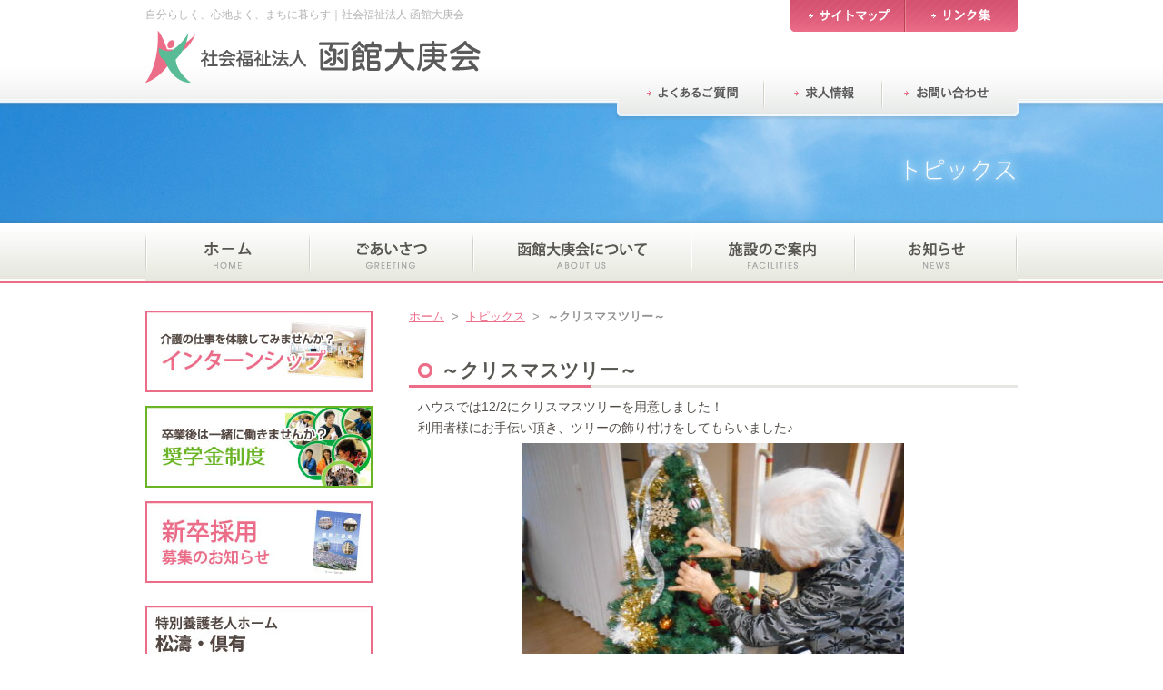

--- FILE ---
content_type: text/html; charset=UTF-8
request_url: https://www.hakodate-taikoukai.jp/topics/topics-14847.html
body_size: 3546
content:
<!DOCTYPE html PUBLIC "-//W3C//DTD XHTML 1.0 Transitional//EN" "http://www.w3.org/TR/xhtml1/DTD/xhtml1-transitional.dtd">
<html xmlns="http://www.w3.org/1999/xhtml">
<head>
<meta http-equiv="Content-Type" content="text/html; charset=utf-8" />
<title>～クリスマスツリー～｜社会福祉法人 函館大庚会</title>
<meta name="keywords" content="～クリスマスツリー～,社会福祉法人 函館大庚会,今整形外科,函館,グループホーム,介護,リハビリ">
<meta name="description" content="「社会福祉法人 函館大庚会の公式ホームページ」の「～クリスマスツリー～」ページです。">
<link rel="stylesheet" type="text/css" href="https://www.hakodate-taikoukai.jp/css/base.css" media="all" />
<link rel="stylesheet" type="text/css" href="https://www.hakodate-taikoukai.jp/css/styles.css" media="all" />
<link rel="stylesheet" type="text/css" href="https://www.hakodate-taikoukai.jp/css/medium.css"/>
<script src="https://www.hakodate-taikoukai.jp/js/jquery.js"></script>
<script type="text/javascript" src="https://www.hakodate-taikoukai.jp/js/smoothscroll.js"></script>
<link rel="shortcut icon" href="https://www.hakodate-taikoukai.jp/img/common/favicon.ico" />
<meta name='robots' content='max-image-preview:large' />
<link rel="canonical" href="https://www.hakodate-taikoukai.jp/topics/topics-14847.html" />
<script async src="https://www.googletagmanager.com/gtag/js?id=G-4QDT9WY5ST"></script>
<script>
window.dataLayer = window.dataLayer || [];
function gtag(){dataLayer.push(arguments);}
gtag('js', new Date());
gtag('config', 'G-4QDT9WY5ST');
</script>
</head>
<body id="topics" onLoad="init()">
<div id="header">
	<div id="headerinner">
		<div class="lb">
		  <h2 id="title">自分らしく、心地よく、まちに暮らす｜社会福祉法人 函館大庚会</h2>		  <h2><a href="https://www.hakodate-taikoukai.jp"><img src="https://www.hakodate-taikoukai.jp/img/common/logo01.gif" alt="社会福祉法人 函館大庚会" /></a></h2>
		</div>
		<div class="rb">
			<ul id="subnav01">
				<li class="snav01"><a href="https://www.hakodate-taikoukai.jp/sitemap/"></a></li>
				<li class="snav02"><a href="https://www.hakodate-taikoukai.jp/links/"></a></li>
			</ul>
			<ul id="subnav02">
				<li><a href="https://www.hakodate-taikoukai.jp/faq/"><img src="https://www.hakodate-taikoukai.jp/img/common/subnavi03.gif" alt="よくあるご質問" /></a></li>
				<li><a href="https://www.hakodate-taikoukai.jp/recruit/"><img src="https://www.hakodate-taikoukai.jp/img/common/subnavi04.gif" alt="求人情報" /></a></li>
				<li><a href="https://www.hakodate-taikoukai.jp/contact/"><img src="https://www.hakodate-taikoukai.jp/img/common/subnavi05.gif" alt="お問い合わせ" /></a></li>
			</ul>
		</div>
	</div>
</div>
<div id="mainvisualbg">
	<div id="mainvisual">
	</div>
</div>

<div id="nav">
	<div id="navinner">
		<ul>
			<li class="nav01"><a href="https://www.hakodate-taikoukai.jp" title="ホーム"></a></li>
			<li class="nav02"><a href="https://www.hakodate-taikoukai.jp/greeting/" title="ごあいさつ"></a></li>
			<li class="nav03"><a href="https://www.hakodate-taikoukai.jp/about/" title="社会福祉法人 函館大庚会について"></a></li>
			<li class="nav04"><a href="https://www.hakodate-taikoukai.jp/facilities/" title="施設のご案内"></a></li> 
			<li class="nav05"><a href="https://www.hakodate-taikoukai.jp/news/" title="お知らせ"></a></li>
		</ul>
	</div>
</div><div id="content">
	<div id="main">
		<h6 id="topicpath">
			<a href="https://www.hakodate-taikoukai.jp">ホーム</a> &nbsp;&gt;&nbsp; <a href="https://www.hakodate-taikoukai.jp/topics/">トピックス</a> &nbsp;&gt;&nbsp; <strong>～クリスマスツリー～</strong>
		</h6>
		<div class="titleblock">
			<h1>～クリスマスツリー～</h1>
		</div>
		<div id="maincontent">
			<div class="section post-box">
				<p>ハウスでは12/2にクリスマスツリーを用意しました！</p>
<p>利用者様にお手伝い頂き、ツリーの飾り付けをしてもらいました♪</p>
<p><img fetchpriority="high" decoding="async" class="aligncenter size-medium wp-image-14848" src="https://www.hakodate-taikoukai.jp/wp/wp-content/uploads/2023/12/DSCN2944-420x315.jpg" alt="" width="420" height="315" srcset="https://www.hakodate-taikoukai.jp/wp/wp-content/uploads/2023/12/DSCN2944-420x315.jpg 420w, https://www.hakodate-taikoukai.jp/wp/wp-content/uploads/2023/12/DSCN2944-295x221.jpg 295w, https://www.hakodate-taikoukai.jp/wp/wp-content/uploads/2023/12/DSCN2944-650x488.jpg 650w, https://www.hakodate-taikoukai.jp/wp/wp-content/uploads/2023/12/DSCN2944.jpg 1600w" sizes="(max-width: 420px) 100vw, 420px" /></p>
			</div>
			<h5 class="day"><time datetime="2023-12-02">2023年12月2日</time>｜<a href="https://www.hakodate-taikoukai.jp/topics/house/" rel="tag">小規模多機能ハウスこん</a></h5>
		</div>
		<div class="next-link">
			<h4 class="next">次の記事：<a href="https://www.hakodate-taikoukai.jp/topics/topics-14852.html" rel="next">点灯式♪</a> &gt;&gt;</h4>
			<h4 class="back">&lt;&lt; 前の記事：<a href="https://www.hakodate-taikoukai.jp/topics/topics-14844.html" rel="prev">牛丼・カニ飯～♪</a></h4>
		</div>
	</div>
		<div id="side">
		<a href="http://www.hakodate-taikoukai.jp/about/internship/"><img style="margin-bottom:15px;" src="https://www.hakodate-taikoukai.jp/img/common/intern-baner.jpg" alt="インターンシップ" /></a>
		<a href="http://www.hakodate-taikoukai.jp/about/shogakukin/"><img style="margin-bottom:15px;" src="https://www.hakodate-taikoukai.jp/img/common/shogaku-baner.jpg" alt="奨学金制度" /></a>
		<a href="http://www.hakodate-taikoukai.jp/recruit/shinsotsu/"><img style="margin-bottom:25px;" src="https://www.hakodate-taikoukai.jp/img/common/recruit-baner.jpg" alt="" /></a>
		<a href="http://www.hakodate-taikoukai.jp/news/news-63.html"><img style="margin-bottom:10px;" src="https://www.hakodate-taikoukai.jp/img/home/mkotira.jpg" alt="" /></a>
		<a href="http://www.hakodate-taikoukai.jp/volunteer/"><img style="margin-bottom:25px;" src="https://www.hakodate-taikoukai.jp/img/common/volunteer-baner.gif" alt="" /></a>
		<div id="sidetitle">
			<h2><a href="https://www.hakodate-taikoukai.jp/topics/">トピックス</a></h2>
			<h3 class="sideti">カテゴリー</h3>
			<ul class="newinfo">
					<li class="cat-item cat-item-7"><a href="https://www.hakodate-taikoukai.jp/topics/kon/">介護付有料老人ホームこん</a> (953)
</li>
	<li class="cat-item cat-item-8"><a href="https://www.hakodate-taikoukai.jp/topics/house/">小規模多機能ハウスこん</a> (640)
</li>
	<li class="cat-item cat-item-11"><a href="https://www.hakodate-taikoukai.jp/topics/kuyu/">特別養護老人ホーム倶有</a> (513)
</li>
	<li class="cat-item cat-item-12"><a href="https://www.hakodate-taikoukai.jp/topics/kuyu2/">短期入所施設倶有</a> (305)
</li>
	<li class="cat-item cat-item-9"><a href="https://www.hakodate-taikoukai.jp/topics/shoutou/">特別養護老人ホーム松濤</a> (301)
</li>
	<li class="cat-item cat-item-4"><a href="https://www.hakodate-taikoukai.jp/topics/konhakodate/">グループホームこんはこだて</a> (231)
</li>
	<li class="cat-item cat-item-5"><a href="https://www.hakodate-taikoukai.jp/topics/shoutou3/">デイサービスセンター松濤</a> (103)
</li>
	<li class="cat-item cat-item-10"><a href="https://www.hakodate-taikoukai.jp/topics/shoutou2/">短期入所施設松濤</a> (52)
</li>
	<li class="cat-item cat-item-6"><a href="https://www.hakodate-taikoukai.jp/topics/shoutou4/">ヘルパーステーション松濤</a> (5)
</li>
			</ul>
			<h3 class="sideti">アーカイブ</h3>
			<ul class="archive">
	<li><a href='https://www.hakodate-taikoukai.jp/topics/date/2026/'>2026年</a>&nbsp;(6)</li>
	<li><a href='https://www.hakodate-taikoukai.jp/topics/date/2025/'>2025年</a>&nbsp;(170)</li>
	<li><a href='https://www.hakodate-taikoukai.jp/topics/date/2024/'>2024年</a>&nbsp;(284)</li>
	<li><a href='https://www.hakodate-taikoukai.jp/topics/date/2023/'>2023年</a>&nbsp;(229)</li>
	<li><a href='https://www.hakodate-taikoukai.jp/topics/date/2022/'>2022年</a>&nbsp;(172)</li>
	<li><a href='https://www.hakodate-taikoukai.jp/topics/date/2021/'>2021年</a>&nbsp;(260)</li>
	<li><a href='https://www.hakodate-taikoukai.jp/topics/date/2020/'>2020年</a>&nbsp;(363)</li>
	<li><a href='https://www.hakodate-taikoukai.jp/topics/date/2019/'>2019年</a>&nbsp;(391)</li>
	<li><a href='https://www.hakodate-taikoukai.jp/topics/date/2018/'>2018年</a>&nbsp;(296)</li>
	<li><a href='https://www.hakodate-taikoukai.jp/topics/date/2017/'>2017年</a>&nbsp;(279)</li>
	<li><a href='https://www.hakodate-taikoukai.jp/topics/date/2016/'>2016年</a>&nbsp;(200)</li>
	<li><a href='https://www.hakodate-taikoukai.jp/topics/date/2015/'>2015年</a>&nbsp;(139)</li>
	<li><a href='https://www.hakodate-taikoukai.jp/topics/date/2014/'>2014年</a>&nbsp;(7)</li>
	<li><a href='https://www.hakodate-taikoukai.jp/topics/date/2012/'>2012年</a>&nbsp;(1)</li>
			</ul>
		</div>
		<a href="https://www.hakodate-taikoukai.jp/facilities/shoutou/"><div class="baner baner4">
			<img src="https://www.hakodate-taikoukai.jp/img/common/baner4.jpg" alt="特別養護老人ホーム松濤" />
			<ul>
				<li>介護老人福祉施設</li>
			</ul>
			<h4>住所：函館市松風町18番15号</h4>
			<h4>電話：0138-27-0077</h4>
		</div></a>
		<a href="https://www.hakodate-taikoukai.jp/facilities/shoutou2/"><div class="baner baner4">
			<img src="https://www.hakodate-taikoukai.jp/img/common/baner4-2.jpg" alt="短期入所施設松濤" />
			<ul>
				<li>短期入所施設</li>
			</ul>
			<h4>住所：函館市松風町18番15号</h4>
			<h4>電話：0138-27-0077</h4>
		</div></a>
		<a href="https://www.hakodate-taikoukai.jp/facilities/shoutou3/"><div class="baner baner4">
			<img src="https://www.hakodate-taikoukai.jp/img/common/baner4-3.jpg" alt="デイサービスセンター松濤" />
			<ul>
				<li>地域密着型通所介護</li>
			</ul>
			<h4>住所：函館市松風町18番15号</h4>
			<h4>電話：0138-27-6616</h4>
		</div></a>
		<a href="https://www.hakodate-taikoukai.jp/facilities/shoutou4/"><div class="baner baner4">
			<img src="https://www.hakodate-taikoukai.jp/img/common/baner4-4.jpg" alt="ヘルパーステーション松濤" />
			<ul>
				<li>訪問介護</li>
			</ul>
			<h4>住所：函館市松風町18番15号</h4>
			<h4>電話：0138-27-2121</h4>
		</div></a>
		<a href="https://www.hakodate-taikoukai.jp/facilities/kuyu/"><div class="baner baner5">
			<img src="https://www.hakodate-taikoukai.jp/img/common/baner5.jpg" alt="特別養護老人ホーム倶有" />
			<ul>
				<li>介護老人福祉施設</li>
			</ul>
			<h4>住所：函館市松風町19番18号</h4>
			<h4>電話：0138-24-2255</h4>
		</div></a>
		<a href="https://www.hakodate-taikoukai.jp/facilities/kuyu2/"><div class="baner baner5">
			<img src="https://www.hakodate-taikoukai.jp/img/common/baner6.jpg" alt="短期入所施設倶有" />
			<ul>
				<li>短期入所施設</li>
			</ul>
			<h4>住所：函館市松風町19番18号</h4>
			<h4>電話：0138-24-2255</h4>
		</div></a>
		<a href="https://www.hakodate-taikoukai.jp/facilities/konhakodate/"><div class="baner baner3">
			<img src="https://www.hakodate-taikoukai.jp/img/common/baner3.jpg" alt="グループホームこんはこだて" />
			<ul>
				<li>認知症対応型共同生活介護</li>
			</ul>
			<h4>住所：函館市時任町35番4号</h4>
			<h4>電話：0138-33-1234</h4>
		</div></a>
		<a href="https://www.hakodate-taikoukai.jp/facilities/kon/"><div class="baner baner1">
			<img src="https://www.hakodate-taikoukai.jp/img/common/baner1.jpg" alt="介護付有料老人ホームこん" />
			<ul>
				<li>地域密着型特定施設入居者生活介護</li>
			</ul>
			<h4>住所：函館市本町29番7号</h4>
			<h4>電話：0138-33-0777</h4>
		</div></a>
		<a href="https://www.hakodate-taikoukai.jp/facilities/house/"><div class="baner baner2">
			<img src="https://www.hakodate-taikoukai.jp/img/common/baner2.jpg" alt="小規模多機能ハウスこん" />
			<ul>
				<li>小規模多機能型居宅介護</li>
			</ul>
			<h4>住所：函館市本町29番7号</h4>
			<h4>電話：0138-33-0888</h4>
		</div></a>
	</div></div>
<div id="pagetop"><a href="#header"><img src="https://www.hakodate-taikoukai.jp/img/common/bt_pagetop01.gif" alt="PAGE TOP" /></a></div>
<div id="footer">
	<div id="footerinner">
		<h2><a href="https://www.hakodate-taikoukai.jp"><img src="https://www.hakodate-taikoukai.jp/img/common/logo02.gif" alt="社会福祉法人 函館大庚会" /></a></h2>
		<div id="footerright">
			<div class="footernavbox">
				<dl>
					<dt><a href="https://www.hakodate-taikoukai.jp/greeting/">ごあいさつ</a></dt>
				</dl>
				<dl>
					<dt><a href="https://www.hakodate-taikoukai.jp/about/">函館大庚会について</a></dt>
					<dd><a href="https://www.hakodate-taikoukai.jp/about/policy/">経営理念・運営理念</a></dd>
					<dd><a href="https://www.hakodate-taikoukai.jp/about/outline/">概要・理事長略歴・沿革</a></dd>
					<dd><a href="https://www.hakodate-taikoukai.jp/about/internship/">インターンシップ</a></dd>
					<dd><a href="https://www.hakodate-taikoukai.jp/about/logomark/">ロゴマークについて</a></dd>
					<dd><a href="https://www.hakodate-taikoukai.jp/about/kessan/">各種報告書</a></dd>
					<dd><a href="https://www.hakodate-taikoukai.jp/about/teikan/">定款</a></dd>
				</dl>		
			</div>
			<div class="footernavbox">
				<dl>
					<dt><a href="https://www.hakodate-taikoukai.jp/facilities/">施設のご案内</a></dt>
					<dd><a href="https://www.hakodate-taikoukai.jp/facilities/kuyu/">特別養護老人ホーム倶有</a></dd>
					<dd><a href="https://www.hakodate-taikoukai.jp/facilities/shoutou/">特別養護老人ホーム松濤</a></dd>
					<dd><a href="https://www.hakodate-taikoukai.jp/facilities/shoutou2/">短期入所施設松濤</a></dd>
					<dd><a href="https://www.hakodate-taikoukai.jp/facilities/shoutou3/">デイサービスセンター松濤</a></dd>
					<dd><a href="https://www.hakodate-taikoukai.jp/facilities/shoutou4/">ヘルパーステーション松濤</a></dd>
					<dd><a href="https://www.hakodate-taikoukai.jp/facilities/konhakodate/">グループホームこんはこだて</a></dd>
					<dd><a href="https://www.hakodate-taikoukai.jp/facilities/kon/">介護付有料老人ホームこん</a></dd>
					<dd><a href="https://www.hakodate-taikoukai.jp/facilities/house/">小規模多機能ハウスこん</a></dd>
				</dl>		
			</div>
			<div class="footernavbox">
				<dl>
					<dt><a href="https://www.hakodate-taikoukai.jp/news/">お知らせ</a></dt>
				</dl>
				<dl>
					<dt><a href="https://www.hakodate-taikoukai.jp/topics/">トピックス</a></dt>
				</dl>
				<dl>
					<dt><a href="https://www.hakodate-taikoukai.jp/faq/">よくあるご質問</a></dt>
				</dl>
				<dl>
					<dt><a href="https://www.hakodate-taikoukai.jp/recruit/">求人情報</a></dt>
				</dl>
				<dl>
					<dt><a href="https://www.hakodate-taikoukai.jp/contact/">お問い合わせ</a></dt>
				</dl>
				<dl>
					<dt><a href="https://www.hakodate-taikoukai.jp/links/">リンク集</a></dt>
				</dl>		
			</div>
		</div>
	</div>
</div>
<div id="copy">
	<div id="copyinner">
		<p>Copyright © <strong>Hakodatetaikoukai</strong>. All Rights Reserved.</p><ul>
		<li><a href="https://www.hakodate-taikoukai.jp/sitemap/">サイトマップ</a></li>
		<li><a href="https://www.hakodate-taikoukai.jp/privacy/">個人情報保護方針</a></li>
		</ul>
	</div>
</div>
</body>
</html>